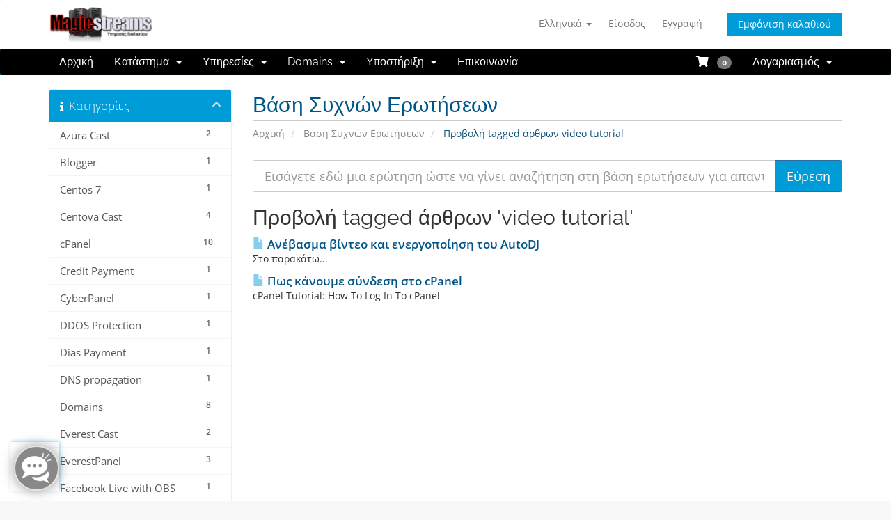

--- FILE ---
content_type: text/html; charset=utf-8
request_url: https://client.magicstreams.services/index.php?rp=/knowledgebase/tag/video-tutorial
body_size: 12916
content:
<!DOCTYPE html>
<html lang="en">
<head>
    <meta charset="utf-8" />
    <meta http-equiv="X-UA-Compatible" content="IE=edge">
    <meta name="viewport" content="width=device-width, initial-scale=1.0">
    		<title>Βάση Συχνών Ερωτήσεων - Magic Streams L.P</title>
	    <meta name="apple-mobile-web-app-capable" content="yes">
    <meta name="apple-mobile-web-app-status-bar-style" content="black">
    <meta name="theme-color" content="#4285f4">
	<link rel="manifest" href="/templates/magic/js/manifest.json">

    <!-- Styling -->
<link href="/assets/fonts/css/open-sans-family.css" rel="stylesheet" type="text/css" />
<link href="/assets/fonts/css/raleway-family.css" rel="stylesheet" type="text/css" />
<link href="/templates/magic/css/all.min.css?v=ca588c" rel="stylesheet">
<link href="/assets/css/fontawesome-all.min.css" rel="stylesheet">
<link href="/templates/magic/css/custom.css" rel="stylesheet">

<!-- HTML5 Shim and Respond.js IE8 support of HTML5 elements and media queries -->
<!-- WARNING: Respond.js doesn't work if you view the page via file:// -->
<!--[if lt IE 9]>
  <script src="https://oss.maxcdn.com/libs/html5shiv/3.7.0/html5shiv.js"></script>
  <script src="https://oss.maxcdn.com/libs/respond.js/1.4.2/respond.min.js"></script>
<![endif]-->

<script type="text/javascript">
    var csrfToken = 'ff0a5a95b7f299c1cda6a73414e8165b99752b26',
        markdownGuide = 'Markdown Guide',
        locale = 'en',
        saved = 'αποθηκεύτηκε',
        saving = 'αυτόματη αποθήκευση',
        whmcsBaseUrl = "";
    </script>
<script src="/templates/magic/js/scripts.min.js?v=ca588c"></script>


    <link rel="stylesheet" href="modules/addons/ClientNotifications/style/style.css" type="text/css"><style>#htb .info{color: #0e7fad !important;background-color: #c0e9fa !important;}#htb .success{color: #4f8746 !important;background-color: #d4ffcd !important;}#htb .error{color: #641f1a !important;background-color: #ffd2d4 !important;}#htb .warning{color: #9d9c49 !important;background-color: #fdfdcb !important;}#htb .tip{color: #c77d10 !important;background-color: #f9d69e !important;}#htb .secure{color: #9638f1 !important;background-color: #e5cefc !important;}#htb .message{color: #000000 !important;background-color: #efefef !important;}#htb .download{color: #04b5eb !important;background-color: #f7f7f7 !important;}#htb .purchase{color: #426164 !important;background-color: #c2e1e3 !important;}#htb .print{color: #3c4b5e !important;background-color: #c8d9e3 !important;}</style><style></style><style>#htb h4 {font-size: 16px;}#htb p {font-size: 12px;}#htb h4 {font-weight: bold;}#htb p {font-weight: bold;}</style>


</head>
<body data-phone-cc-input="1">


<section id="header">
    <div class="container">
        <ul class="top-nav">
                            <li>
                    <a href="#" class="choose-language" data-toggle="popover" id="languageChooser">
                        Ελληνικά
                        <b class="caret"></b>
                    </a>
                    <div id="languageChooserContent" class="hidden">
                        <ul>
                                                            <li>
                                    <a href="/index.php?rp=%2Fknowledgebase%2Ftag%2Fvideo-tutorial&language=english">English</a>
                                </li>
                                                            <li>
                                    <a href="/index.php?rp=%2Fknowledgebase%2Ftag%2Fvideo-tutorial&language=greek">Ελληνικά</a>
                                </li>
                                                    </ul>
                    </div>
                </li>
                                        <li>
                    <a href="/clientarea.php">Είσοδος</a>
                </li>
                                    <li>
                        <a href="/register.php">Εγγραφή</a>
                    </li>
                                <li class="primary-action">
                    <a href="/cart.php?a=view" class="btn">
                        Εμφάνιση καλαθιού
                    </a>
                </li>
                                </ul>

                    <a href="/index.php" class="logo"><img src="/assets/img/logo.png" alt="Magic Streams L.P"></a>
        
    </div>
</section>

<section id="main-menu">

    <nav id="nav" class="navbar navbar-default navbar-main" role="navigation">
        <div class="container">
            <!-- Brand and toggle get grouped for better mobile display -->
            <div class="navbar-header">
                <button type="button" class="navbar-toggle" data-toggle="collapse" data-target="#primary-nav">
                    <span class="sr-only">Toggle navigation</span>
                    <span class="icon-bar"></span>
                    <span class="icon-bar"></span>
                    <span class="icon-bar"></span>
                </button>
            </div>

            <!-- Collect the nav links, forms, and other content for toggling -->
            <div class="collapse navbar-collapse" id="primary-nav">

                <ul class="nav navbar-nav">

                        <li menuItemName="Home" class="" id="Primary_Navbar-Home">
        <a href="/index.php">
                        Αρχική
                                </a>
            </li>
    <li menuItemName="Store" class="dropdown" id="Primary_Navbar-Store">
        <a class="dropdown-toggle" data-toggle="dropdown" href="#">
                        Κατάστημα
                        &nbsp;<b class="caret"></b>        </a>
                    <ul class="dropdown-menu">
                            <li menuItemName="Browse Products Services" id="Primary_Navbar-Store-Browse_Products_Services">
                    <a href="/store">
                                                Εμφάνιση Όλων
                                            </a>
                </li>
                            <li menuItemName="Shop Divider 1" class="nav-divider" id="Primary_Navbar-Store-Shop_Divider_1">
                    <a href="">
                                                -----
                                            </a>
                </li>
                            <li menuItemName="Special Offers" id="Primary_Navbar-Store-Special_Offers">
                    <a href="/store/special-offers">
                                                Special Offers
                                            </a>
                </li>
                            <li menuItemName="WordPress Hosting" id="Primary_Navbar-Store-WordPress_Hosting">
                    <a href="/store/wordpress-hosting">
                                                WordPress Hosting
                                            </a>
                </li>
                            <li menuItemName="Plesk Linux Hosting" id="Primary_Navbar-Store-Plesk_Linux_Hosting">
                    <a href="/store/plesk-linux-hosting">
                                                Plesk Linux Hosting
                                            </a>
                </li>
                            <li menuItemName="cPanel Linux Hosting" id="Primary_Navbar-Store-cPanel_Linux_Hosting">
                    <a href="/store/cpanel-hosting">
                                                cPanel Linux Hosting
                                            </a>
                </li>
                            <li menuItemName="Webuzo Linux Hosting" id="Primary_Navbar-Store-Webuzo_Linux_Hosting">
                    <a href="/store/cloud-webuzo-hosting">
                                                Webuzo Linux Hosting
                                            </a>
                </li>
                            <li menuItemName="Email Hosting" id="Primary_Navbar-Store-Email_Hosting">
                    <a href="/store/email-hosting">
                                                Email Hosting
                                            </a>
                </li>
                            <li menuItemName="Semi Dedicated Hosting" id="Primary_Navbar-Store-Semi_Dedicated_Hosting">
                    <a href="/store/semi-dedicated-hosting">
                                                Semi Dedicated Hosting
                                            </a>
                </li>
                            <li menuItemName="Cody Chat Hosting" id="Primary_Navbar-Store-Cody_Chat_Hosting">
                    <a href="/store/cody-chat">
                                                Cody Chat Hosting
                                            </a>
                </li>
                            <li menuItemName="NextCloud Backup" id="Primary_Navbar-Store-NextCloud_Backup">
                    <a href="/store/next-cloud">
                                                NextCloud Backup
                                            </a>
                </li>
                            <li menuItemName="Sonic Panel Radio" id="Primary_Navbar-Store-Sonic_Panel_Radio">
                    <a href="/store/sonic-panel-radio">
                                                Sonic Panel Radio
                                            </a>
                </li>
                            <li menuItemName="Everest Cast Radio" id="Primary_Navbar-Store-Everest_Cast_Radio">
                    <a href="/store/everest-cast-radio">
                                                Everest Cast Radio
                                            </a>
                </li>
                            <li menuItemName="Centova Shoutcast Radio" id="Primary_Navbar-Store-Centova_Shoutcast_Radio">
                    <a href="/store/centova-shoutcast-radio">
                                                Centova Shoutcast Radio
                                            </a>
                </li>
                            <li menuItemName="Centova Icecast Radio" id="Primary_Navbar-Store-Centova_Icecast_Radio">
                    <a href="/store/centova-icecast-radio">
                                                Centova Icecast Radio
                                            </a>
                </li>
                            <li menuItemName="CastControl Shoutcast Radio" id="Primary_Navbar-Store-CastControl_Shoutcast_Radio">
                    <a href="/store/castcontrol-shoutcast-radio">
                                                CastControl Shoutcast Radio
                                            </a>
                </li>
                            <li menuItemName="CastControl Icecast Radio" id="Primary_Navbar-Store-CastControl_Icecast_Radio">
                    <a href="/store/castcontrol-icecast-radio">
                                                CastControl Icecast Radio
                                            </a>
                </li>
                            <li menuItemName="CastControl Icecast KH" id="Primary_Navbar-Store-CastControl_Icecast_KH">
                    <a href="/store/castcontrol-icecast-kh-radio">
                                                CastControl Icecast KH
                                            </a>
                </li>
                            <li menuItemName="AzuraCast Radio" id="Primary_Navbar-Store-AzuraCast_Radio">
                    <a href="/store/azuracast-radio">
                                                AzuraCast Radio
                                            </a>
                </li>
                            <li menuItemName="MediaCP Live & Video TV" id="Primary_Navbar-Store-MediaCP_Live_&_Video_TV">
                    <a href="/store/mediacp-live-and-video-tv">
                                                MediaCP Live & Video TV
                                            </a>
                </li>
                            <li menuItemName="MediaCP Live TV" id="Primary_Navbar-Store-MediaCP_Live_TV">
                    <a href="/store/mediacp-live-streaming-tv">
                                                MediaCP Live TV
                                            </a>
                </li>
                            <li menuItemName="MediaCP Ondemand TV" id="Primary_Navbar-Store-MediaCP_Ondemand_TV">
                    <a href="/store/mediacp-ondemand-tv">
                                                MediaCP Ondemand TV
                                            </a>
                </li>
                            <li menuItemName="MediaCP Restream" id="Primary_Navbar-Store-MediaCP_Restream">
                    <a href="/store/mediacp-restream">
                                                MediaCP Restream
                                            </a>
                </li>
                            <li menuItemName="VDO Panel TV Streaming" id="Primary_Navbar-Store-VDO_Panel_TV_Streaming">
                    <a href="/store/vdo-panel-tv-streaming">
                                                VDO Panel TV Streaming
                                            </a>
                </li>
                            <li menuItemName="Reseller cPanel" id="Primary_Navbar-Store-Reseller_cPanel">
                    <a href="/store/reseller-cpanel">
                                                Reseller cPanel
                                            </a>
                </li>
                            <li menuItemName="Reseller Plesk Panel" id="Primary_Navbar-Store-Reseller_Plesk_Panel">
                    <a href="/store/reseller-plesk-panel">
                                                Reseller Plesk Panel
                                            </a>
                </li>
                            <li menuItemName="Reseller WP Hosting" id="Primary_Navbar-Store-Reseller_WP_Hosting">
                    <a href="/store/reseller-wordpress-hosting">
                                                Reseller WP Hosting
                                            </a>
                </li>
                            <li menuItemName="Reseller Radio Sonic Panel" id="Primary_Navbar-Store-Reseller_Radio_Sonic_Panel">
                    <a href="/store/reseller-radio-sonic-panel">
                                                Reseller Radio Sonic Panel
                                            </a>
                </li>
                            <li menuItemName="Reseller Everest Panel" id="Primary_Navbar-Store-Reseller_Everest_Panel">
                    <a href="/store/reseller-everest-panel">
                                                Reseller Everest Panel
                                            </a>
                </li>
                            <li menuItemName="Reseller Everest Cast" id="Primary_Navbar-Store-Reseller_Everest_Cast">
                    <a href="/store/reseller-everest-cast">
                                                Reseller Everest Cast
                                            </a>
                </li>
                            <li menuItemName="Reseller Radio Centova" id="Primary_Navbar-Store-Reseller_Radio_Centova">
                    <a href="/store/reseller-radio-centova">
                                                Reseller Radio Centova
                                            </a>
                </li>
                            <li menuItemName="Reseller Cast Control Radio" id="Primary_Navbar-Store-Reseller_Cast_Control_Radio">
                    <a href="/store/reseller-cast-control">
                                                Reseller Cast Control Radio
                                            </a>
                </li>
                            <li menuItemName="Virtualizor VPS" id="Primary_Navbar-Store-Virtualizor_VPS">
                    <a href="/store/virtualizor-vps">
                                                Virtualizor VPS
                                            </a>
                </li>
                            <li menuItemName="SolusVM VPS" id="Primary_Navbar-Store-SolusVM_VPS">
                    <a href="/store/solusvm-vps">
                                                SolusVM VPS
                                            </a>
                </li>
                            <li menuItemName="VMware VPS" id="Primary_Navbar-Store-VMware_VPS">
                    <a href="/store/vmware-vps-professional">
                                                VMware VPS
                                            </a>
                </li>
                            <li menuItemName="Scalable Cloud VPS" id="Primary_Navbar-Store-Scalable_Cloud_VPS">
                    <a href="/store/scalable-cloud-vps">
                                                Scalable Cloud VPS
                                            </a>
                </li>
                            <li menuItemName="Network Cloud VPS" id="Primary_Navbar-Store-Network_Cloud_VPS">
                    <a href="/store/network-cloud-vps">
                                                Network Cloud VPS
                                            </a>
                </li>
                            <li menuItemName="Cloud Remote Desktop" id="Primary_Navbar-Store-Cloud_Remote_Desktop">
                    <a href="/store/cloud-remote-desktop">
                                                Cloud Remote Desktop
                                            </a>
                </li>
                            <li menuItemName="Balance VPS" id="Primary_Navbar-Store-Balance_VPS">
                    <a href="/store/balance-vps">
                                                Balance VPS
                                            </a>
                </li>
                            <li menuItemName="VDS Servers Cloud" id="Primary_Navbar-Store-VDS_Servers_Cloud">
                    <a href="/store/vds-servers">
                                                VDS Servers Cloud
                                            </a>
                </li>
                            <li menuItemName="White Label VPN" id="Primary_Navbar-Store-White_Label_VPN">
                    <a href="/store/white-label-vpn">
                                                White Label VPN
                                            </a>
                </li>
                            <li menuItemName="Dedicated Servers Germany" id="Primary_Navbar-Store-Dedicated_Servers_Germany">
                    <a href="/store/dedicated-servers-germany">
                                                Dedicated Servers Germany
                                            </a>
                </li>
                            <li menuItemName="Dedicated Servers Finland" id="Primary_Navbar-Store-Dedicated_Servers_Finland">
                    <a href="/store/dedicated-servers-finland">
                                                Dedicated Servers Finland
                                            </a>
                </li>
                            <li menuItemName="Dedicated Server France" id="Primary_Navbar-Store-Dedicated_Server_France">
                    <a href="/store/dedicated-server-france">
                                                Dedicated Server France
                                            </a>
                </li>
                            <li menuItemName="Dedicated Server Greece" id="Primary_Navbar-Store-Dedicated_Server_Greece">
                    <a href="/store/dedicated-server-greece">
                                                Dedicated Server Greece
                                            </a>
                </li>
                            <li menuItemName="Dedicated Servers Market" id="Primary_Navbar-Store-Dedicated_Servers_Market">
                    <a href="/store/dedicated-servers-market">
                                                Dedicated Servers Market
                                            </a>
                </li>
                            <li menuItemName="Radio Spot Proffesional" id="Primary_Navbar-Store-Radio_Spot_Proffesional">
                    <a href="/store/radio-spot">
                                                Radio Spot Proffesional
                                            </a>
                </li>
                            <li menuItemName="FTP Backup Servers" id="Primary_Navbar-Store-FTP_Backup_Servers">
                    <a href="/store/ftp-backup">
                                                FTP Backup Servers
                                            </a>
                </li>
                            <li menuItemName="Πιστοποιητικά SSL GeoTrust" id="Primary_Navbar-Store-Πιστοποιητικά_SSL_GeoTrust">
                    <a href="/store/ssl-certificate">
                                                Πιστοποιητικά SSL GeoTrust
                                            </a>
                </li>
                            <li menuItemName="Επαγγελματικό Email" id="Primary_Navbar-Store-Επαγγελματικό_Email">
                    <a href="/store/professional-email">
                                                Επαγγελματικό Email
                                            </a>
                </li>
                            <li menuItemName="Εργαλεία SEO" id="Primary_Navbar-Store-Εργαλεία_SEO">
                    <a href="/store/marketgoo">
                                                Εργαλεία SEO
                                            </a>
                </li>
                            <li menuItemName="Shop Divider 2" class="nav-divider" id="Primary_Navbar-Store-Shop_Divider_2">
                    <a href="">
                                                -----
                                            </a>
                </li>
                            <li menuItemName="Register a New Domain" id="Primary_Navbar-Store-Register_a_New_Domain">
                    <a href="/cart.php?a=add&domain=register">
                                                Καταχώρηση νέου domain
                                            </a>
                </li>
                            <li menuItemName="Transfer a Domain to Us" id="Primary_Navbar-Store-Transfer_a_Domain_to_Us">
                    <a href="/cart.php?a=add&domain=transfer">
                                                Μεταφορά domains σε εμάς
                                            </a>
                </li>
                        </ul>
            </li>
    <li menuItemName="Services" class="dropdown" id="Primary_Navbar-Services">
        <a class="dropdown-toggle" data-toggle="dropdown" href="#">
                        Υπηρεσίες
                        &nbsp;<b class="caret"></b>        </a>
                    <ul class="dropdown-menu">
                            <li menuItemName="WordPress Hosting" id="Primary_Navbar-Services-WordPress_Hosting">
                    <a href="https://www.magicstreams.services/wordpress-hosting.php">
                        <i class="fas fa-rss"></i>&nbsp;                        WordPress Hosting
                                            </a>
                </li>
                            <li menuItemName="Web Hosting Shared" id="Primary_Navbar-Services-Web_Hosting_Shared">
                    <a href="https://www.magicstreams.services/web-hosting.php">
                        <i class="fas fa-share-alt"></i>&nbsp;                        Web Hosting Shared
                                            </a>
                </li>
                            <li menuItemName="Semi Dedicated Hosting" id="Primary_Navbar-Services-Semi_Dedicated_Hosting">
                    <a href="https://www.magicstreams.services/semi-dedicated-hosting.php">
                        <i class="fas fa-server"></i>&nbsp;                        Semi Dedicated Hosting
                                            </a>
                </li>
                            <li menuItemName="Email Hosting" id="Primary_Navbar-Services-Email_Hosting">
                    <a href="https://www.magicstreams.services/email-hosting.php">
                        <i class="fas fa-at"></i>&nbsp;                        Email Hosting
                                            </a>
                </li>
                            <li menuItemName="Web Radio Streaming" id="Primary_Navbar-Services-Web_Radio_Streaming">
                    <a href="https://www.magicstreams.services/web-radio.php">
                        <i class="fas fa-music"></i>&nbsp;                        Web Radio Streaming
                                            </a>
                </li>
                            <li menuItemName="Web TV Streaming" id="Primary_Navbar-Services-Web_TV_Streaming">
                    <a href="https://www.magicstreams.services/web-tv.php">
                        <i class="fas fa-tv-retro"></i>&nbsp;                        Web TV Streaming
                                            </a>
                </li>
                            <li menuItemName="VPS Linux" id="Primary_Navbar-Services-VPS_Linux">
                    <a href="https://www.magicstreams.services/vps-servers.php">
                        <i class="fab fa-linux"></i>&nbsp;                        VPS Linux
                                            </a>
                </li>
                            <li menuItemName="VPS Windows" id="Primary_Navbar-Services-VPS_Windows">
                    <a href="https://www.magicstreams.services/windows-servers.php">
                        <i class="fab fa-windows"></i>&nbsp;                        VPS Windows
                                            </a>
                </li>
                            <li menuItemName="VDS Cloud" id="Primary_Navbar-Services-VDS_Cloud">
                    <a href="https://client.magicstreams.services/index.php?rp=/store/vds-servers">
                        <i class="fab fa-linux"></i>&nbsp;                        VDS Cloud
                                            </a>
                </li>
                            <li menuItemName="Virtual Cloud Desktop" id="Primary_Navbar-Services-Virtual_Cloud_Desktop">
                    <a href="https://www.magicstreams.services/remote-desktop.php">
                        <i class="fas fa-desktop"></i>&nbsp;                        Virtual Cloud Desktop
                                            </a>
                </li>
                            <li menuItemName="Minecraft Servers" id="Primary_Navbar-Services-Minecraft_Servers">
                    <a href="https://www.magicstreams.services/minecraft.php">
                        <i class="fas fa-gamepad"></i>&nbsp;                        Minecraft Servers
                                            </a>
                </li>
                            <li menuItemName="Reseller Packets" id="Primary_Navbar-Services-Reseller_Packets">
                    <a href="https://www.magicstreams.services/reseller-hosting.php">
                        <i class="fas fa-box-full"></i>&nbsp;                        Reseller Packets
                                            </a>
                </li>
                            <li menuItemName="Nextcloud Backup" id="Primary_Navbar-Services-Nextcloud_Backup">
                    <a href="https://www.magicstreams.services/nextcloud.php">
                        <i class="fas fa-cloud"></i>&nbsp;                        Nextcloud Backup
                                            </a>
                </li>
                            <li menuItemName="Dedicated Servers Root" id="Primary_Navbar-Services-Dedicated_Servers_Root">
                    <a href="https://www.magicstreams.services/dedicated-servers.php">
                        <i class="fas fa-server"></i>&nbsp;                        Dedicated Servers Root
                                            </a>
                </li>
                        </ul>
            </li>
    <li menuItemName="Domains" class="dropdown" id="Primary_Navbar-Domains">
        <a class="dropdown-toggle" data-toggle="dropdown" href="#">
                        Domains
                        &nbsp;<b class="caret"></b>        </a>
                    <ul class="dropdown-menu">
                            <li menuItemName="Search Domains" id="Primary_Navbar-Domains-Search_Domains">
                    <a href="/cart.php?a=add&domain=register">
                                                Αναζήτηση Domain
                                            </a>
                </li>
                            <li menuItemName="Register Domains" id="Primary_Navbar-Domains-Register_Domains">
                    <a href="/cart.php?a=add&domain=register">
                                                Καταχώρηση νέου domain
                                            </a>
                </li>
                            <li menuItemName="Transfer Domains" id="Primary_Navbar-Domains-Transfer_Domains">
                    <a href="/cart.php?a=add&domain=transfer">
                                                Μεταφορά domains σε εμάς
                                            </a>
                </li>
                            <li menuItemName="Whois Domains" id="Primary_Navbar-Domains-Whois_Domains">
                    <a href="/index.php?m=whois">
                                                Αναζήτηση Whois Domain
                                            </a>
                </li>
                            <li menuItemName="Price Domains" id="Primary_Navbar-Domains-Price_Domains">
                    <a href="/index.php?rp=/domain/pricing">
                                                Τιμοκατάλογος Domain
                                            </a>
                </li>
                        </ul>
            </li>
    <li menuItemName="Support" class="dropdown" id="Primary_Navbar-Support">
        <a class="dropdown-toggle" data-toggle="dropdown" href="#">
                        Υποστήριξη
                        &nbsp;<b class="caret"></b>        </a>
                    <ul class="dropdown-menu">
                            <li menuItemName="Open Ticket" id="Primary_Navbar-Support-Open_Ticket">
                    <a href="/submitticket.php">
                                                Νέο αίτημα
                                            </a>
                </li>
                            <li menuItemName="Tickets" id="Primary_Navbar-Support-Tickets">
                    <a href="/supporttickets.php">
                                                Αιτήματα
                                            </a>
                </li>
                            <li menuItemName="Knowledgebase" id="Primary_Navbar-Support-Knowledgebase">
                    <a href="/knowledgebase.php">
                                                Βάση Συχνών Ερωτήσεων
                                            </a>
                </li>
                            <li menuItemName="Announcements" id="Primary_Navbar-Support-Announcements">
                    <a href="/announcements.php">
                                                Ανακοινώσεις
                                            </a>
                </li>
                            <li menuItemName="Network Status" id="Primary_Navbar-Support-Network_Status">
                    <a href="/serverstatus.php">
                                                Κατάσταση δικτύου
                                            </a>
                </li>
                        </ul>
            </li>
    <li menuItemName="Contact Us" class="" id="Primary_Navbar-Contact_Us">
        <a href="/contact.php">
                        Επικοινωνία
                                </a>
            </li>

                </ul>

                <ul class="nav navbar-nav navbar-right">

                        <li menuItemName="View Cart" class="" id="Secondary_Navbar-View_Cart">
        <a href="/cart.php?a=view">
            <i class="fas fa-shopping-cart"></i>&nbsp;            
            &nbsp;<span class="badge">0</span>                    </a>
            </li>
    <li menuItemName="Account" class="dropdown" id="Secondary_Navbar-Account">
        <a class="dropdown-toggle" data-toggle="dropdown" href="#">
                        Λογαριασμός
                        &nbsp;<b class="caret"></b>        </a>
                    <ul class="dropdown-menu">
                            <li menuItemName="Login" id="Secondary_Navbar-Account-Login">
                    <a href="/clientarea.php">
                                                Είσοδος
                                            </a>
                </li>
                            <li menuItemName="Register" id="Secondary_Navbar-Account-Register">
                    <a href="/register.php">
                                                Εγγραφή
                                            </a>
                </li>
                            <li menuItemName="Divider" class="nav-divider" id="Secondary_Navbar-Account-Divider">
                    <a href="">
                                                -----
                                            </a>
                </li>
                            <li menuItemName="Forgot Password?" id="Secondary_Navbar-Account-Forgot_Password?">
                    <a href="/password/reset">
                                                Ξεχάσατε το password;
                                            </a>
                </li>
                        </ul>
            </li>

                </ul>

            </div><!-- /.navbar-collapse -->
        </div>
    </nav>

</section>



<section id="main-body">
    <div class="container">
        <div class="row">

                                    <div class="col-md-9 pull-md-right">
                    <div class="header-lined">
    <h1>Βάση Συχνών Ερωτήσεων</h1>
    <ol class="breadcrumb">
            <li>
            <a href="https://client.magicstreams.services">            Αρχική
            </a>        </li>
            <li>
            <a href="/knowledgebase">            Βάση Συχνών Ερωτήσεων
            </a>        </li>
            <li class="active">
                        Προβολή tagged άρθρων  video tutorial
                    </li>
    </ol>
</div>
                </div>
                        <div class="col-md-3 pull-md-left sidebar">
                    <div menuItemName="Support Knowledgebase Categories" class="panel panel-sidebar panel-sidebar hidden-sm hidden-xs">
        <div class="panel-heading">
            <h3 class="panel-title">
                <i class="fas fa-info"></i>&nbsp;                Κατηγορίες
                                <i class="fas fa-chevron-up panel-minimise pull-right"></i>
            </h3>
        </div>
                            <div class="list-group">
                                                            <a menuItemName="Support Knowledgebase Category 12"
                           href="/knowledgebase/12/Azura-Cast"
                           class="list-group-item"
                                                                                                                                       id="Primary_Sidebar-Support_Knowledgebase_Categories-Support_Knowledgebase_Category_12"
                        >
                            <span class="badge">2</span>                                                                                    <div class="truncate">Azura Cast</div>
                        </a>
                                                                                <a menuItemName="Support Knowledgebase Category 41"
                           href="/knowledgebase/41/Blogger"
                           class="list-group-item"
                                                                                                                                       id="Primary_Sidebar-Support_Knowledgebase_Categories-Support_Knowledgebase_Category_41"
                        >
                            <span class="badge">1</span>                                                                                    <div class="truncate">Blogger</div>
                        </a>
                                                                                <a menuItemName="Support Knowledgebase Category 33"
                           href="/knowledgebase/33/Centos-7"
                           class="list-group-item"
                                                                                                                                       id="Primary_Sidebar-Support_Knowledgebase_Categories-Support_Knowledgebase_Category_33"
                        >
                            <span class="badge">1</span>                                                                                    <div class="truncate">Centos 7</div>
                        </a>
                                                                                <a menuItemName="Support Knowledgebase Category 3"
                           href="/knowledgebase/3/Centova-Cast"
                           class="list-group-item"
                                                                                                                                       id="Primary_Sidebar-Support_Knowledgebase_Categories-Support_Knowledgebase_Category_3"
                        >
                            <span class="badge">4</span>                                                                                    <div class="truncate">Centova Cast</div>
                        </a>
                                                                                <a menuItemName="Support Knowledgebase Category 17"
                           href="/knowledgebase/17/cPanel"
                           class="list-group-item"
                                                                                                                                       id="Primary_Sidebar-Support_Knowledgebase_Categories-Support_Knowledgebase_Category_17"
                        >
                            <span class="badge">10</span>                                                                                    <div class="truncate">cPanel</div>
                        </a>
                                                                                <a menuItemName="Support Knowledgebase Category 47"
                           href="/knowledgebase/47/Credit-Payment"
                           class="list-group-item"
                                                                                                                                       id="Primary_Sidebar-Support_Knowledgebase_Categories-Support_Knowledgebase_Category_47"
                        >
                            <span class="badge">1</span>                                                                                    <div class="truncate">Credit Payment</div>
                        </a>
                                                                                <a menuItemName="Support Knowledgebase Category 38"
                           href="/knowledgebase/38/CyberPanel"
                           class="list-group-item"
                                                                                                                                       id="Primary_Sidebar-Support_Knowledgebase_Categories-Support_Knowledgebase_Category_38"
                        >
                            <span class="badge">1</span>                                                                                    <div class="truncate">CyberPanel</div>
                        </a>
                                                                                <a menuItemName="Support Knowledgebase Category 42"
                           href="/knowledgebase/42/DDOS-Protection"
                           class="list-group-item"
                                                                                                                                       id="Primary_Sidebar-Support_Knowledgebase_Categories-Support_Knowledgebase_Category_42"
                        >
                            <span class="badge">1</span>                                                                                    <div class="truncate">DDOS Protection</div>
                        </a>
                                                                                <a menuItemName="Support Knowledgebase Category 45"
                           href="/knowledgebase/45/Dias-Payment"
                           class="list-group-item"
                                                                                                                                       id="Primary_Sidebar-Support_Knowledgebase_Categories-Support_Knowledgebase_Category_45"
                        >
                            <span class="badge">1</span>                                                                                    <div class="truncate">Dias Payment</div>
                        </a>
                                                                                <a menuItemName="Support Knowledgebase Category 49"
                           href="/knowledgebase/49/DNS-propagation"
                           class="list-group-item"
                                                                                                                                       id="Primary_Sidebar-Support_Knowledgebase_Categories-Support_Knowledgebase_Category_49"
                        >
                            <span class="badge">1</span>                                                                                    <div class="truncate">DNS propagation</div>
                        </a>
                                                                                <a menuItemName="Support Knowledgebase Category 50"
                           href="/knowledgebase/50/Domains"
                           class="list-group-item"
                                                                                                                                       id="Primary_Sidebar-Support_Knowledgebase_Categories-Support_Knowledgebase_Category_50"
                        >
                            <span class="badge">8</span>                                                                                    <div class="truncate">Domains</div>
                        </a>
                                                                                <a menuItemName="Support Knowledgebase Category 13"
                           href="/knowledgebase/13/Everest-Cast"
                           class="list-group-item"
                                                                                                                                       id="Primary_Sidebar-Support_Knowledgebase_Categories-Support_Knowledgebase_Category_13"
                        >
                            <span class="badge">2</span>                                                                                    <div class="truncate">Everest Cast</div>
                        </a>
                                                                                <a menuItemName="Support Knowledgebase Category 44"
                           href="/knowledgebase/44/EverestPanel"
                           class="list-group-item"
                                                                                                                                       id="Primary_Sidebar-Support_Knowledgebase_Categories-Support_Knowledgebase_Category_44"
                        >
                            <span class="badge">3</span>                                                                                    <div class="truncate">EverestPanel</div>
                        </a>
                                                                                <a menuItemName="Support Knowledgebase Category 20"
                           href="/knowledgebase/20/Facebook-Live-with-OBS"
                           class="list-group-item"
                                                                                                                                       id="Primary_Sidebar-Support_Knowledgebase_Categories-Support_Knowledgebase_Category_20"
                        >
                            <span class="badge">1</span>                                                                                    <div class="truncate">Facebook Live with OBS</div>
                        </a>
                                                                                <a menuItemName="Support Knowledgebase Category 36"
                           href="/knowledgebase/36/FFmpeg"
                           class="list-group-item"
                                                                                                                                       id="Primary_Sidebar-Support_Knowledgebase_Categories-Support_Knowledgebase_Category_36"
                        >
                            <span class="badge">1</span>                                                                                    <div class="truncate">FFmpeg</div>
                        </a>
                                                                                <a menuItemName="Support Knowledgebase Category 31"
                           href="/knowledgebase/31/FTP"
                           class="list-group-item"
                                                                                                                                       id="Primary_Sidebar-Support_Knowledgebase_Categories-Support_Knowledgebase_Category_31"
                        >
                            <span class="badge">1</span>                                                                                    <div class="truncate">FTP</div>
                        </a>
                                                                                <a menuItemName="Support Knowledgebase Category 16"
                           href="/knowledgebase/16/Internet-Radio"
                           class="list-group-item"
                                                                                                                                       id="Primary_Sidebar-Support_Knowledgebase_Categories-Support_Knowledgebase_Category_16"
                        >
                            <span class="badge">2</span>                                                                                    <div class="truncate">Internet Radio</div>
                        </a>
                                                                                <a menuItemName="Support Knowledgebase Category 35"
                           href="/knowledgebase/35/KVM-VPS"
                           class="list-group-item"
                                                                                                                                       id="Primary_Sidebar-Support_Knowledgebase_Categories-Support_Knowledgebase_Category_35"
                        >
                            <span class="badge">2</span>                                                                                    <div class="truncate">KVM VPS</div>
                        </a>
                                                                                <a menuItemName="Support Knowledgebase Category 34"
                           href="/knowledgebase/34/Linux"
                           class="list-group-item"
                                                                                                                                       id="Primary_Sidebar-Support_Knowledgebase_Categories-Support_Knowledgebase_Category_34"
                        >
                            <span class="badge">3</span>                                                                                    <div class="truncate">Linux</div>
                        </a>
                                                                                <a menuItemName="Support Knowledgebase Category 5"
                           href="/knowledgebase/5/MediaCP-Panel"
                           class="list-group-item"
                                                                                                                                       id="Primary_Sidebar-Support_Knowledgebase_Categories-Support_Knowledgebase_Category_5"
                        >
                            <span class="badge">3</span>                                                                                    <div class="truncate">MediaCP Panel</div>
                        </a>
                                                                                <a menuItemName="Support Knowledgebase Category 6"
                           href="/knowledgebase/6/Minecraft-Server"
                           class="list-group-item"
                                                                                                                                       id="Primary_Sidebar-Support_Knowledgebase_Categories-Support_Knowledgebase_Category_6"
                        >
                            <span class="badge">3</span>                                                                                    <div class="truncate">Minecraft Server</div>
                        </a>
                                                                                <a menuItemName="Support Knowledgebase Category 32"
                           href="/knowledgebase/32/Mobile-Streaming"
                           class="list-group-item"
                                                                                                                                       id="Primary_Sidebar-Support_Knowledgebase_Categories-Support_Knowledgebase_Category_32"
                        >
                            <span class="badge">1</span>                                                                                    <div class="truncate">Mobile Streaming</div>
                        </a>
                                                                                <a menuItemName="Support Knowledgebase Category 52"
                           href="/knowledgebase/52/Nextcloud"
                           class="list-group-item"
                                                                                                                                       id="Primary_Sidebar-Support_Knowledgebase_Categories-Support_Knowledgebase_Category_52"
                        >
                            <span class="badge">1</span>                                                                                    <div class="truncate">Nextcloud</div>
                        </a>
                                                                                <a menuItemName="Support Knowledgebase Category 30"
                           href="/knowledgebase/30/Plesk"
                           class="list-group-item"
                                                                                                                                       id="Primary_Sidebar-Support_Knowledgebase_Categories-Support_Knowledgebase_Category_30"
                        >
                            <span class="badge">2</span>                                                                                    <div class="truncate">Plesk</div>
                        </a>
                                                                                <a menuItemName="Support Knowledgebase Category 24"
                           href="/knowledgebase/24/Radio-Boss"
                           class="list-group-item"
                                                                                                                                       id="Primary_Sidebar-Support_Knowledgebase_Categories-Support_Knowledgebase_Category_24"
                        >
                            <span class="badge">1</span>                                                                                    <div class="truncate">Radio Boss</div>
                        </a>
                                                                                <a menuItemName="Support Knowledgebase Category 51"
                           href="/knowledgebase/51/Semi-Dedicated-Hosting"
                           class="list-group-item"
                                                                                                                                       id="Primary_Sidebar-Support_Knowledgebase_Categories-Support_Knowledgebase_Category_51"
                        >
                            <span class="badge">2</span>                                                                                    <div class="truncate">Semi Dedicated Hosting</div>
                        </a>
                                                                                <a menuItemName="Support Knowledgebase Category 2"
                           href="/knowledgebase/2/Shoutcast"
                           class="list-group-item"
                                                                                                                                       id="Primary_Sidebar-Support_Knowledgebase_Categories-Support_Knowledgebase_Category_2"
                        >
                            <span class="badge">2</span>                                                                                    <div class="truncate">Shoutcast</div>
                        </a>
                                                                                <a menuItemName="Support Knowledgebase Category 14"
                           href="/knowledgebase/14/SitePad-Website-Builder"
                           class="list-group-item"
                                                                                                                                       id="Primary_Sidebar-Support_Knowledgebase_Categories-Support_Knowledgebase_Category_14"
                        >
                            <span class="badge">1</span>                                                                                    <div class="truncate">SitePad Website Builder</div>
                        </a>
                                                                                <a menuItemName="Support Knowledgebase Category 37"
                           href="/knowledgebase/37/Sonic-Panel"
                           class="list-group-item"
                                                                                                                                       id="Primary_Sidebar-Support_Knowledgebase_Categories-Support_Knowledgebase_Category_37"
                        >
                            <span class="badge">8</span>                                                                                    <div class="truncate">Sonic Panel</div>
                        </a>
                                                                                <a menuItemName="Support Knowledgebase Category 15"
                           href="/knowledgebase/15/Video-Tutorial"
                           class="list-group-item"
                                                                                                                                       id="Primary_Sidebar-Support_Knowledgebase_Categories-Support_Knowledgebase_Category_15"
                        >
                            <span class="badge">1</span>                                                                                    <div class="truncate">Video Tutorial</div>
                        </a>
                                                                                <a menuItemName="Support Knowledgebase Category 27"
                           href="/knowledgebase/27/VPN-vs-Proxy"
                           class="list-group-item"
                                                                                                                                       id="Primary_Sidebar-Support_Knowledgebase_Categories-Support_Knowledgebase_Category_27"
                        >
                            <span class="badge">1</span>                                                                                    <div class="truncate">VPN vs Proxy</div>
                        </a>
                                                                                <a menuItemName="Support Knowledgebase Category 53"
                           href="/knowledgebase/53/Web-Hosting"
                           class="list-group-item"
                                                                                                                                       id="Primary_Sidebar-Support_Knowledgebase_Categories-Support_Knowledgebase_Category_53"
                        >
                            <span class="badge">3</span>                                                                                    <div class="truncate">Web Hosting</div>
                        </a>
                                                                                <a menuItemName="Support Knowledgebase Category 54"
                           href="/knowledgebase/54/Webmin"
                           class="list-group-item"
                                                                                                                                       id="Primary_Sidebar-Support_Knowledgebase_Categories-Support_Knowledgebase_Category_54"
                        >
                            <span class="badge">1</span>                                                                                    <div class="truncate">Webmin</div>
                        </a>
                                                                                <a menuItemName="Support Knowledgebase Category 1"
                           href="/knowledgebase/1/WHMSonic"
                           class="list-group-item"
                                                                                                                                       id="Primary_Sidebar-Support_Knowledgebase_Categories-Support_Knowledgebase_Category_1"
                        >
                            <span class="badge">3</span>                                                                                    <div class="truncate">WHMSonic</div>
                        </a>
                                                                                <a menuItemName="Support Knowledgebase Category 43"
                           href="/knowledgebase/43/Windows-Server"
                           class="list-group-item"
                                                                                                                                       id="Primary_Sidebar-Support_Knowledgebase_Categories-Support_Knowledgebase_Category_43"
                        >
                            <span class="badge">6</span>                                                                                    <div class="truncate">Windows Server</div>
                        </a>
                                                                                <a menuItemName="Support Knowledgebase Category 48"
                           href="/knowledgebase/48/WordPress"
                           class="list-group-item"
                                                                                                                                       id="Primary_Sidebar-Support_Knowledgebase_Categories-Support_Knowledgebase_Category_48"
                        >
                            <span class="badge">2</span>                                                                                    <div class="truncate">WordPress</div>
                        </a>
                                                </div>
                    </div>
                    <div class="panel hidden-lg hidden-md panel-default">
            <div class="panel-heading">
                <h3 class="panel-title">
                    <i class="fas fa-info"></i>&nbsp;                    Κατηγορίες
                                    </h3>
            </div>
            <div class="panel-body">
                <form role="form">
                    <select class="form-control" onchange="selectChangeNavigate(this)">
                                                    <option menuItemName="Support Knowledgebase Category 12" value="/knowledgebase/12/Azura-Cast" class="list-group-item" >
                                <div class="truncate">Azura Cast</div>
                                (2)                            </option>
                                                    <option menuItemName="Support Knowledgebase Category 41" value="/knowledgebase/41/Blogger" class="list-group-item" >
                                <div class="truncate">Blogger</div>
                                (1)                            </option>
                                                    <option menuItemName="Support Knowledgebase Category 33" value="/knowledgebase/33/Centos-7" class="list-group-item" >
                                <div class="truncate">Centos 7</div>
                                (1)                            </option>
                                                    <option menuItemName="Support Knowledgebase Category 3" value="/knowledgebase/3/Centova-Cast" class="list-group-item" >
                                <div class="truncate">Centova Cast</div>
                                (4)                            </option>
                                                    <option menuItemName="Support Knowledgebase Category 17" value="/knowledgebase/17/cPanel" class="list-group-item" >
                                <div class="truncate">cPanel</div>
                                (10)                            </option>
                                                    <option menuItemName="Support Knowledgebase Category 47" value="/knowledgebase/47/Credit-Payment" class="list-group-item" >
                                <div class="truncate">Credit Payment</div>
                                (1)                            </option>
                                                    <option menuItemName="Support Knowledgebase Category 38" value="/knowledgebase/38/CyberPanel" class="list-group-item" >
                                <div class="truncate">CyberPanel</div>
                                (1)                            </option>
                                                    <option menuItemName="Support Knowledgebase Category 42" value="/knowledgebase/42/DDOS-Protection" class="list-group-item" >
                                <div class="truncate">DDOS Protection</div>
                                (1)                            </option>
                                                    <option menuItemName="Support Knowledgebase Category 45" value="/knowledgebase/45/Dias-Payment" class="list-group-item" >
                                <div class="truncate">Dias Payment</div>
                                (1)                            </option>
                                                    <option menuItemName="Support Knowledgebase Category 49" value="/knowledgebase/49/DNS-propagation" class="list-group-item" >
                                <div class="truncate">DNS propagation</div>
                                (1)                            </option>
                                                    <option menuItemName="Support Knowledgebase Category 50" value="/knowledgebase/50/Domains" class="list-group-item" >
                                <div class="truncate">Domains</div>
                                (8)                            </option>
                                                    <option menuItemName="Support Knowledgebase Category 13" value="/knowledgebase/13/Everest-Cast" class="list-group-item" >
                                <div class="truncate">Everest Cast</div>
                                (2)                            </option>
                                                    <option menuItemName="Support Knowledgebase Category 44" value="/knowledgebase/44/EverestPanel" class="list-group-item" >
                                <div class="truncate">EverestPanel</div>
                                (3)                            </option>
                                                    <option menuItemName="Support Knowledgebase Category 20" value="/knowledgebase/20/Facebook-Live-with-OBS" class="list-group-item" >
                                <div class="truncate">Facebook Live with OBS</div>
                                (1)                            </option>
                                                    <option menuItemName="Support Knowledgebase Category 36" value="/knowledgebase/36/FFmpeg" class="list-group-item" >
                                <div class="truncate">FFmpeg</div>
                                (1)                            </option>
                                                    <option menuItemName="Support Knowledgebase Category 31" value="/knowledgebase/31/FTP" class="list-group-item" >
                                <div class="truncate">FTP</div>
                                (1)                            </option>
                                                    <option menuItemName="Support Knowledgebase Category 16" value="/knowledgebase/16/Internet-Radio" class="list-group-item" >
                                <div class="truncate">Internet Radio</div>
                                (2)                            </option>
                                                    <option menuItemName="Support Knowledgebase Category 35" value="/knowledgebase/35/KVM-VPS" class="list-group-item" >
                                <div class="truncate">KVM VPS</div>
                                (2)                            </option>
                                                    <option menuItemName="Support Knowledgebase Category 34" value="/knowledgebase/34/Linux" class="list-group-item" >
                                <div class="truncate">Linux</div>
                                (3)                            </option>
                                                    <option menuItemName="Support Knowledgebase Category 5" value="/knowledgebase/5/MediaCP-Panel" class="list-group-item" >
                                <div class="truncate">MediaCP Panel</div>
                                (3)                            </option>
                                                    <option menuItemName="Support Knowledgebase Category 6" value="/knowledgebase/6/Minecraft-Server" class="list-group-item" >
                                <div class="truncate">Minecraft Server</div>
                                (3)                            </option>
                                                    <option menuItemName="Support Knowledgebase Category 32" value="/knowledgebase/32/Mobile-Streaming" class="list-group-item" >
                                <div class="truncate">Mobile Streaming</div>
                                (1)                            </option>
                                                    <option menuItemName="Support Knowledgebase Category 52" value="/knowledgebase/52/Nextcloud" class="list-group-item" >
                                <div class="truncate">Nextcloud</div>
                                (1)                            </option>
                                                    <option menuItemName="Support Knowledgebase Category 30" value="/knowledgebase/30/Plesk" class="list-group-item" >
                                <div class="truncate">Plesk</div>
                                (2)                            </option>
                                                    <option menuItemName="Support Knowledgebase Category 24" value="/knowledgebase/24/Radio-Boss" class="list-group-item" >
                                <div class="truncate">Radio Boss</div>
                                (1)                            </option>
                                                    <option menuItemName="Support Knowledgebase Category 51" value="/knowledgebase/51/Semi-Dedicated-Hosting" class="list-group-item" >
                                <div class="truncate">Semi Dedicated Hosting</div>
                                (2)                            </option>
                                                    <option menuItemName="Support Knowledgebase Category 2" value="/knowledgebase/2/Shoutcast" class="list-group-item" >
                                <div class="truncate">Shoutcast</div>
                                (2)                            </option>
                                                    <option menuItemName="Support Knowledgebase Category 14" value="/knowledgebase/14/SitePad-Website-Builder" class="list-group-item" >
                                <div class="truncate">SitePad Website Builder</div>
                                (1)                            </option>
                                                    <option menuItemName="Support Knowledgebase Category 37" value="/knowledgebase/37/Sonic-Panel" class="list-group-item" >
                                <div class="truncate">Sonic Panel</div>
                                (8)                            </option>
                                                    <option menuItemName="Support Knowledgebase Category 15" value="/knowledgebase/15/Video-Tutorial" class="list-group-item" >
                                <div class="truncate">Video Tutorial</div>
                                (1)                            </option>
                                                    <option menuItemName="Support Knowledgebase Category 27" value="/knowledgebase/27/VPN-vs-Proxy" class="list-group-item" >
                                <div class="truncate">VPN vs Proxy</div>
                                (1)                            </option>
                                                    <option menuItemName="Support Knowledgebase Category 53" value="/knowledgebase/53/Web-Hosting" class="list-group-item" >
                                <div class="truncate">Web Hosting</div>
                                (3)                            </option>
                                                    <option menuItemName="Support Knowledgebase Category 54" value="/knowledgebase/54/Webmin" class="list-group-item" >
                                <div class="truncate">Webmin</div>
                                (1)                            </option>
                                                    <option menuItemName="Support Knowledgebase Category 1" value="/knowledgebase/1/WHMSonic" class="list-group-item" >
                                <div class="truncate">WHMSonic</div>
                                (3)                            </option>
                                                    <option menuItemName="Support Knowledgebase Category 43" value="/knowledgebase/43/Windows-Server" class="list-group-item" >
                                <div class="truncate">Windows Server</div>
                                (6)                            </option>
                                                    <option menuItemName="Support Knowledgebase Category 48" value="/knowledgebase/48/WordPress" class="list-group-item" >
                                <div class="truncate">WordPress</div>
                                (2)                            </option>
                                            </select>
                </form>
            </div>
                    </div>
                </div>
                <!-- Container for main page display content -->
        <div class="col-md-9 pull-md-right main-content">
            

<form role="form" method="post" action="/knowledgebase/search">
<input type="hidden" name="token" value="ff0a5a95b7f299c1cda6a73414e8165b99752b26" />
    <div class="input-group input-group-lg kb-search">
        <input type="text"  id="inputKnowledgebaseSearch" name="search" class="form-control" placeholder="Εισάγετε εδώ μια ερώτηση ώστε να γίνει αναζήτηση στη βάση ερωτήσεων για απαντήσεις..." value="" />
        <span class="input-group-btn">
            <input type="submit" id="btnKnowledgebaseSearch" class="btn btn-primary btn-input-padded-responsive" value="Εύρεση" />
        </span>
    </div>
</form>


            <h2>Προβολή tagged άρθρων  'video tutorial'</h2>
    
    <div class="kbarticles">
                    <a href="/knowledgebase/224/Ανέβασμα-βίντεο-και-ενεργοποίηση-του-AutoDJ.html">
                <span class="glyphicon glyphicon-file"></span>&nbsp;Ανέβασμα βίντεο και ενεργοποίηση του AutoDJ
            </a>
                        <p>&Sigma;&tau;&omicron; &pi;&alpha;&rho;&alpha;&kappa;ά&tau;&omega;...</p>
                    <a href="/knowledgebase/60/Πως-κάνουμε-σύνδεση-στο-cPanel.html">
                <span class="glyphicon glyphicon-file"></span>&nbsp;Πως κάνουμε σύνδεση στο cPanel
            </a>
                        <p> cPanel Tutorial: How To Log In To cPanel

</p>
            </div>


                </div><!-- /.main-content -->
                                    <div class="col-md-3 pull-md-left sidebar sidebar-secondary">
                            <div menuItemName="Support Knowledgebase Tag Cloud" class="panel panel-sidebar panel-sidebar">
        <div class="panel-heading">
            <h3 class="panel-title">
                <i class="fas fa-cloud"></i>&nbsp;                Tag Cloud
                                <i class="fas fa-chevron-up panel-minimise pull-right"></i>
            </h3>
        </div>
                    <div class="panel-body">
                <a href="/knowledgebase/tag/almalinux" style="font-size:12px;">almalinux</a>
<a href="/knowledgebase/tag/android" style="font-size:12px;">android</a>
<a href="/knowledgebase/tag/Aplha-Bank" style="font-size:12px;">Aplha Bank</a>
<a href="/knowledgebase/tag/Attika-Bank" style="font-size:12px;">Attika Bank</a>
<a href="/knowledgebase/tag/autodj" style="font-size:20px;">autodj</a>
<a href="/knowledgebase/tag/azuracast" style="font-size:20px;">azuracast</a>
<a href="/knowledgebase/tag/backup" style="font-size:12px;">backup</a>
<a href="/knowledgebase/tag/blog" style="font-size:12px;">blog</a>
<a href="/knowledgebase/tag/bloggers" style="font-size:12px;">bloggers</a>
<a href="/knowledgebase/tag/broadcast" style="font-size:20px;">broadcast</a>
<a href="/knowledgebase/tag/buffer" style="font-size:12px;">buffer</a>
<a href="/knowledgebase/tag/builder" style="font-size:12px;">builder</a>
<a href="/knowledgebase/tag/centos" style="font-size:20px;">centos</a>
<a href="/knowledgebase/tag/centos6" style="font-size:12px;">centos6</a>
<a href="/knowledgebase/tag/centos7" style="font-size:20px;">centos7</a>
<a href="/knowledgebase/tag/centova" style="font-size:12px;">centova</a>
<a href="/knowledgebase/tag/centovacast" style="font-size:20px;">centovacast</a>
<a href="/knowledgebase/tag/cpanel" style="font-size:20px;">cpanel</a>
<a href="/knowledgebase/tag/cpu" style="font-size:12px;">cpu</a>
<a href="/knowledgebase/tag/credit" style="font-size:20px;">credit</a>
<a href="/knowledgebase/tag/cyberpanel" style="font-size:12px;">cyberpanel</a>
<a href="/knowledgebase/tag/DDOS" style="font-size:12px;">DDOS</a>
<a href="/knowledgebase/tag/dedicated" style="font-size:20px;">dedicated</a>
<a href="/knowledgebase/tag/Dias" style="font-size:12px;">Dias</a>
<a href="/knowledgebase/tag/disk-size" style="font-size:12px;">disk size</a>
<a href="/knowledgebase/tag/djs" style="font-size:20px;">djs</a>
<a href="/knowledgebase/tag/DNS" style="font-size:20px;">DNS</a>
<a href="/knowledgebase/tag/domain" style="font-size:20px;">domain</a>
<a href="/knowledgebase/tag/Eurobank" style="font-size:12px;">Eurobank</a>
<a href="/knowledgebase/tag/everestcast" style="font-size:20px;">everestcast</a>
<a href="/knowledgebase/tag/everestpanel" style="font-size:16px;">everestpanel</a>
<a href="/knowledgebase/tag/facebook" style="font-size:12px;">facebook</a>
<a href="/knowledgebase/tag/filezilla" style="font-size:20px;">filezilla</a>
<a href="/knowledgebase/tag/firewall" style="font-size:12px;">firewall</a>
<a href="/knowledgebase/tag/fleetssl" style="font-size:12px;">fleetssl</a>
<a href="/knowledgebase/tag/ftp" style="font-size:20px;">ftp</a>
<a href="/knowledgebase/tag/ftpserver" style="font-size:12px;">ftpserver</a>
<a href="/knowledgebase/tag/funds" style="font-size:20px;">funds</a>
<a href="/knowledgebase/tag/game" style="font-size:12px;">game</a>
<a href="/knowledgebase/tag/hosting" style="font-size:16px;">hosting</a>
<a href="/knowledgebase/tag/htaccess" style="font-size:20px;">htaccess</a>
<a href="/knowledgebase/tag/icecast" style="font-size:16px;">icecast</a>
<a href="/knowledgebase/tag/internet-radio" style="font-size:20px;">internet radio</a>
<a href="/knowledgebase/tag/Iris" style="font-size:12px;">Iris</a>
<a href="/knowledgebase/tag/ISP" style="font-size:12px;">ISP</a>
<a href="/knowledgebase/tag/kvm" style="font-size:20px;">kvm</a>
<a href="/knowledgebase/tag/license" style="font-size:12px;">license</a>
<a href="/knowledgebase/tag/linux" style="font-size:20px;">linux</a>
<a href="/knowledgebase/tag/list" style="font-size:12px;">list</a>
<a href="/knowledgebase/tag/live" style="font-size:20px;">live</a>
<a href="/knowledgebase/tag/lvm" style="font-size:12px;">lvm</a>
<a href="/knowledgebase/tag/mediacp" style="font-size:12px;">mediacp</a>
<a href="/knowledgebase/tag/memory" style="font-size:12px;">memory</a>
<a href="/knowledgebase/tag/microsoft" style="font-size:20px;">microsoft</a>
<a href="/knowledgebase/tag/minecraft" style="font-size:16px;">minecraft</a>
<a href="/knowledgebase/tag/mobile" style="font-size:12px;">mobile</a>
<a href="/knowledgebase/tag/mp3" style="font-size:20px;">mp3</a>
<a href="/knowledgebase/tag/mysql" style="font-size:12px;">mysql</a>
<a href="/knowledgebase/tag/nameservers" style="font-size:12px;">nameservers</a>
<a href="/knowledgebase/tag/nextcloud" style="font-size:12px;">nextcloud</a>
<a href="/knowledgebase/tag/obs" style="font-size:12px;">obs</a>
<a href="/knowledgebase/tag/panel" style="font-size:20px;">panel</a>
<a href="/knowledgebase/tag/password" style="font-size:20px;">password</a>
<a href="/knowledgebase/tag/Payment" style="font-size:12px;">Payment</a>
<a href="/knowledgebase/tag/php" style="font-size:12px;">php</a>
<a href="/knowledgebase/tag/Piraeus-Bank" style="font-size:12px;">Piraeus Bank</a>
<a href="/knowledgebase/tag/playlist" style="font-size:12px;">playlist</a>
<a href="/knowledgebase/tag/Plesk" style="font-size:20px;">Plesk</a>
<a href="/knowledgebase/tag/port" style="font-size:12px;">port</a>
<a href="/knowledgebase/tag/proxy-server" style="font-size:12px;">proxy server</a>
<a href="/knowledgebase/tag/pterodaktyl" style="font-size:12px;">pterodaktyl</a>
<a href="/knowledgebase/tag/quota" style="font-size:12px;">quota</a>
<a href="/knowledgebase/tag/radio" style="font-size:12px;">radio</a>
<a href="/knowledgebase/tag/RAM" style="font-size:12px;">RAM</a>
<a href="/knowledgebase/tag/record" style="font-size:12px;">record</a>
<a href="/knowledgebase/tag/redirect" style="font-size:20px;">redirect</a>
<a href="/knowledgebase/tag/rescue" style="font-size:12px;">rescue</a>
<a href="/knowledgebase/tag/reset" style="font-size:20px;">reset</a>
<a href="/knowledgebase/tag/rockylinux" style="font-size:12px;">rockylinux</a>
<a href="/knowledgebase/tag/rsyslogd" style="font-size:12px;">rsyslogd</a>
<a href="/knowledgebase/tag/safe" style="font-size:12px;">safe</a>
<a href="/knowledgebase/tag/sam" style="font-size:12px;">sam</a>
<a href="/knowledgebase/tag/semi-dedicated" style="font-size:12px;">semi dedicated</a>
<a href="/knowledgebase/tag/server" style="font-size:20px;">server</a>
<a href="/knowledgebase/tag/shoutcast" style="font-size:12px;">shoutcast</a>
<a href="/knowledgebase/tag/simplecast" style="font-size:12px;">simplecast</a>
<a href="/knowledgebase/tag/site" style="font-size:12px;">site</a>
<a href="/knowledgebase/tag/smartftp" style="font-size:12px;">smartftp</a>
<a href="/knowledgebase/tag/sonic-panel" style="font-size:16px;">sonic panel</a>
<a href="/knowledgebase/tag/speed" style="font-size:20px;">speed</a>
<a href="/knowledgebase/tag/srv" style="font-size:12px;">srv</a>
<a href="/knowledgebase/tag/ssl" style="font-size:12px;">ssl</a>
<a href="/knowledgebase/tag/streaming" style="font-size:10px;">streaming</a>
<a href="/knowledgebase/tag/swap" style="font-size:12px;">swap</a>
<a href="/knowledgebase/tag/tips" style="font-size:12px;">tips</a>
<a href="/knowledgebase/tag/tv" style="font-size:12px;">tv</a>
<a href="/knowledgebase/tag/ubuntu" style="font-size:12px;">ubuntu</a>
<a href="/knowledgebase/tag/update" style="font-size:20px;">update</a>
<a href="/knowledgebase/tag/upload" style="font-size:12px;">upload</a>
<a href="/knowledgebase/tag/users" style="font-size:12px;">users</a>
<a href="/knowledgebase/tag/video-tutorial" style="font-size:20px;">video tutorial</a>
<a href="/knowledgebase/tag/vpn-server" style="font-size:12px;">vpn server</a>
<a href="/knowledgebase/tag/vps" style="font-size:12px;">vps</a>
<a href="/knowledgebase/tag/webhosting" style="font-size:12px;">webhosting</a>
<a href="/knowledgebase/tag/webmin" style="font-size:12px;">webmin</a>
<a href="/knowledgebase/tag/webradio" style="font-size:10px;">webradio</a>
<a href="/knowledgebase/tag/website" style="font-size:16px;">website</a>
<a href="/knowledgebase/tag/whm" style="font-size:20px;">whm</a>
<a href="/knowledgebase/tag/whmsonic" style="font-size:16px;">whmsonic</a>
<a href="/knowledgebase/tag/Winamp" style="font-size:20px;">Winamp</a>
<a href="/knowledgebase/tag/windows" style="font-size:12px;">windows</a>
<a href="/knowledgebase/tag/windows-server-2025" style="font-size:12px;">windows server 2025</a>
<a href="/knowledgebase/tag/wordpress" style="font-size:10px;">wordpress</a>
<a href="/knowledgebase/tag/wowza" style="font-size:12px;">wowza</a>

            </div>
                            </div>
        <div menuItemName="Support" class="panel panel-sidebar panel-sidebar">
        <div class="panel-heading">
            <h3 class="panel-title">
                <i class="far fa-life-ring"></i>&nbsp;                Υποστήριξη
                                <i class="fas fa-chevron-up panel-minimise pull-right"></i>
            </h3>
        </div>
                            <div class="list-group">
                                                            <a menuItemName="Support Tickets"
                           href="/supporttickets.php"
                           class="list-group-item"
                                                                                                                                       id="Secondary_Sidebar-Support-Support_Tickets"
                        >
                                                                                    <i class="fas fa-ticket-alt fa-fw sidebar-menu-item-icon"></i>                            Αιτήματα Υποστήριξης
                        </a>
                                                                                <a menuItemName="Announcements"
                           href="/announcements"
                           class="list-group-item"
                                                                                                                                       id="Secondary_Sidebar-Support-Announcements"
                        >
                                                                                    <i class="fas fa-list fa-fw sidebar-menu-item-icon"></i>                            Ανακοινώσεις
                        </a>
                                                                                <a menuItemName="Knowledgebase"
                           href="/knowledgebase"
                           class="list-group-item active"
                                                                                                                                       id="Secondary_Sidebar-Support-Knowledgebase"
                        >
                                                                                    <i class="fas fa-info-circle fa-fw sidebar-menu-item-icon"></i>                            Βάση Συχνών Ερωτήσεων
                        </a>
                                                                                <a menuItemName="Downloads"
                           href="/download"
                           class="list-group-item"
                                                                                                                                       id="Secondary_Sidebar-Support-Downloads"
                        >
                                                                                    <i class="fas fa-download fa-fw sidebar-menu-item-icon"></i>                            Λήψεις - Downloads
                        </a>
                                                                                <a menuItemName="Network Status"
                           href="/serverstatus.php"
                           class="list-group-item"
                                                                                                                                       id="Secondary_Sidebar-Support-Network_Status"
                        >
                                                                                    <i class="fas fa-rocket fa-fw sidebar-menu-item-icon"></i>                            Κατάσταση δικτύου
                        </a>
                                                                                <a menuItemName="Open Ticket"
                           href="/submitticket.php"
                           class="list-group-item"
                                                                                                                                       id="Secondary_Sidebar-Support-Open_Ticket"
                        >
                                                                                    <i class="fas fa-comments fa-fw sidebar-menu-item-icon"></i>                            Νέο αίτημα
                        </a>
                                                </div>
                    </div>
                        </div>
                            <div class="clearfix"></div>
        </div>
    </div>
</section>

<link href="/templates/magic/css/footer.css" rel="stylesheet">
<link href='https://maxcdn.bootstrapcdn.com/font-awesome/4.7.0/css/font-awesome.min.css' rel='stylesheet'/>
<div id='footer-wrapper'>
<div id='footer'>
<div class="block-breadcrumbs">
<div class="container">
<ol class="breadcrumb">
<li><i class="fa fa-map-marker text-primary"></i></li>
<li><a href="https://client.magicstreams.services">Αρχική</a> > <a href="/knowledgebase">Βάση Συχνών Ερωτήσεων</a> > <a href="/knowledgebase/tag/video-tutorial">Προβολή tagged άρθρων  video tutorial</a></li>
</ol>
</div>
</div>
<div class="block-footer">
<div class="container">
<div class="row">
<div class="col-md-15 col-sm-3">
<div data-toggle="collapse" data-target="#ServicesMenuList">
<h4>Υπηρεσίες <span class="pull-right"><i class="fa fa-plus"></i></span></h4>
</div>
<ul id="ServicesMenuList" class="list-unstyled collapse">
<li><a href="//www.magicstreams.services/wordpress-hosting.php">Wordpress Hosting</a></li>
<li><a href="//www.magicstreams.services/web-hosting.php">Web Hosting Shared</a></li>
<li><a href="//www.magicstreams.services/semi-dedicated-hosting.php">Semi Dedicated Hosting</a></li>
<li><a href="//www.magicstreams.services/email-hosting.php">Email Hosting</a></li>
<li><a href="//www.magicstreams.services/web-radio.php">Web Radio Streaming</a></li>
<li><a href="//www.magicstreams.services/web-tv.php">Web TV Streaming</a></li>
<li><a href="//www.magicstreams.services/vps-servers.php">VPS Linux</a></li>
<li><a href="//www.magicstreams.services/windows-servers.php">VPS Windows</a></li>
<li><a href="//www.magicstreams.services/vds-servers.php">VDS Cloud</a></li>
<li><a href="//www.magicstreams.services/minecraft.php">Minecraft Servers</a></li>
<li><a href="/cart.php?gid=77">Cody Chat Hosting</a></li>
<li><a href="//www.magicstreams.services/reseller-hosting.php">Reseller Packets</a></li>
<li><a href="//www.magicstreams.services/nextcloud.php">Nextcloud Backup</a></li>
<li><a href="//www.magicstreams.services/dedicated-servers.php">Dedicated Servers Root</a></li>
</ul>
</div>
<div class="col-md-15 col-sm-3">
<div data-toggle="collapse" data-target="#DomainsMenuList">
<h4>Domains <span class="pull-right"><i class="fa fa-plus"></i></span></h4>
</div>
<ul id="DomainsMenuList" class="list-unstyled collapse">
<li><a href="/domainchecker.php">Κατοχύρωση Domain</a></li>
<li><a href="/cart.php?a=add&domain=transfer">Μεταφορά domain</a></li>
<li><a href="/index.php?m=whois">Αναζήτηση Whois Domain</a></li>
<li><a href="/index.php?rp=/domain/pricing">Τιμοκατάλογος Domain</a></li>
</ul>
<div data-toggle="collapse" data-target="#AddonsMenuList">
<h4>Πρόσθετα <span class="pull-right"><i class="fa fa-plus"></i></span></h4>
</div>
<ul id="AddonsMenuList" class="list-unstyled collapse">
<!--<li><a href="/cart.php?gid=44">RTMP Service</a></li>
<li><a href="//www.magicstreams.services/hd-players.php">AAC HD Players</a></li>-->
<li><a href="//www.magicstreams.services/speedtest.php">Μέτρηση ταχύτητας</a></li>
<li><a href="//www.magicstreams.services/watsmyip.php">Ποιά είναι η IP μου</a></li>
<li><a href="//www.magicstreams.services/radio-spot.php">Ραδιοφωνικά Spot</a></li>
<li><a href="/cart.php?gid=59">FTP Backup</a></li>
</ul>
</div>
<div class="col-md-15 col-sm-3">
<div data-toggle="collapse" data-target="#CompanyMenuList">
<h4>Η εταιρεία <span class="pull-right"><i class="fa fa-plus"></i></span></h4>
</div>
<ul id="CompanyMenuList" class="list-unstyled collapse">
<li><a href="//www.magicstreams.services/about-us.php">Σχετικά με μας</a></li>
<li><a href="/announcements.php">Ανακοινώσεις</a></li>
<li><a href="//www.magicstreams.services/payment-methods.php">Τρόποι πληρωμής</a></li>
<li><a href="/affiliates.php">Περιοχή συνεργάτη</a></li>
<li><a href="https://magicstreams.blogspot.com/">Blog News</a></li>
<li><a href="https://listenradio.gr/">Radio Portal</a></li>
<li><a href="/contact.php">Επικοινωνία</a></li>
<br>
<li><img src=/images/qrmagicstreams.png width=120 height=120></li>
</ul>
</div>
<div class="col-md-15 col-sm-3">
<div data-toggle="collapse" data-target="#SupportMenuList">
<h4>Υποστήριξη <span class="pull-right"><i class="fa fa-plus"></i></span></h4>
</div>
<ul id="SupportMenuList" class="list-unstyled collapse">
<li><a href="/submitticket.php">Νέο αίτημα</a></li>
<li><a href="/serverstatus.php">Κατάσταση δικτύου</a></li>
<li><a href="/knowledgebase.php">Βάση Συχνών Ερωτήσεων</a></li>
<li><a href="/downloads.php">Λήψεις - Downloads</a></li>
<li><a href="//www.magicstreams.services/flash-players.php">Free Flash Radio Players</a></li>
<li><a href="//www.magicstreams.services/flashmedia.php">Free WEBTV Player</a></li>
<li><a href="//www.magicstreams.services/html5-player.php">Free HTML5 Radio Player</a></li>
<li><a href="//www.magicstreams.services/native-player.php">Free Native Radio Player</a></li>
<li><a href="//www.magicstreams.services/history-player.php">Free History Radio Player</a></li>
<li><a href="//www.magicstreams.services/free-website.php">Free WebSite</a></li>
</ul>
</div>
<div class="col-md-15 col-sm-3">
<div data-toggle="collapse" data-target="#ContactMenuList">
<h4>Επικοινωνία <span class="pull-right"><i class="fa fa-plus"></i></span></h4>
</div>
<ul id="ContactMenuList" class="list-unstyled collapse">
<li><p class="bigger-130"><i class="fa fa-user"></i><font size="2"> ΣΑΛΤΗΣ ΣΠΥΡΟΣ Κ ΣΙΑ Ε.Ε</font></p></li>
<li><p class=bigger-130><i class="fa fa-envelope-o"></i><font size="2"><a href="mailto:info@magicstreams.services">info@magicstreams.services</a></font></p></li>
<li><p class="bigger-130"><i class="fa fa-phone"></i><a href="tel:+302103000561"> (+30) 2103 000 561</a></p></li>
<li><p class="bigger-130"><i class="fa fa-phone"></i><a href="tel:+302641200710"> (+30) 2641 200 710</a></p></li>
<li><p class="bigger-130"><i class="fa fa-phone"></i><a href="tel:+306972537503"> (+30) 6972 537 503</a></p></li>
<li><a href=https://play.google.com/store/apps/details?id=magic.streams.lp><img src=/templates/magic/img/playstore.png width=180 height=62></a></li>
</ul>
<div data-toggle="collapse" data-target="#followusMenuList">
<h4>Ακολουθήστε μας<span class="pull-right"><i class="fa fa-plus"></i></span></h4>
</div>
<ul id="followusMenuList" class="list-inline">
  <li>
    <a href="https://www.facebook.com/magicstreams.services" target="_blank" aria-label="facebook">
      <img src="/images/icon/facebook.png" alt="Facebook" title="Facebook" style="width:28px; height:28px;">
    </a>
  </li>
  <li>
    <a href="https://www.youtube.com/channel/UCtXvt31w4snySfSfUZMQh_w?reload=9&view_as=subscriber" target="_blank" aria-label="youtube" >
      <img src="/images/icon/youtube.png" alt="YouTube" title="YouTube" style="width:28px; height:28px;">
    </a>
  </li>
  <li>
    <a href="https://twitter.com/magic_streams" target="_blank" aria-label="twitter">
  <img src="/images/icon/twitter.png" alt="Twitter" title="Twitter" style="width:28px; height:28px; background-color:#ffffff; padding:0px; border-radius:4px;">
</a>

  </li>
  <li>
    <a href="https://connect.viber.com/el/business/b4657dee-48af-11ee-8428-9a2b7929ffe1?utm_source=manage&utm_medium=copy_link"  target="_blank" aria-label="Viber">
      <img src="/images/icon/viber.png" alt="Viber" title="Viber" style="width:28px; height:28px;">
    </a>
  </li>
  <li>
    <a href="https://teams.live.com/l/invite/FEAk3T_6t2OtgZOFAQ"  target="_blank" aria-label="Teams">
      <img src="/images/icon/teams.png" alt="Teams" title="Teams" style="width:28px; height:28px;">
    </a>
  </li>
</ul>
</div>
</div>
</div>
</div>
<div class="block-footer-small">
<div class="container">
<div class="additional-info hidden-xs">
<div class="row">
<div class="col-md-4">
<ul class="list-inline">
<li><a href=//www.magicstreams.services/paysafecard.php><img src=/templates/magic/img/paysafe-card.png alt=paysafecard title=paysafecard width=231 height=60></a></li>
</ul>
</div>
<div class="col-md-6">
<ul class="list-inline">
<li><i class="fa fa-cc-mastercard fa-3x"></i></li>
<li><i class="fa fa-cc-visa fa-3x"></i></li>
<li><i class="fa fa-cc-amex fa-3x"></i></li>
<li><i class="fa fa-cc-discover fa-3x"></i></li>
<li><i class="fa fa-cc-paypal fa-3x"></i></li>
<li><i class="fa fa-google-wallet fa-3x"></i></li>
</ul>
</div>
<div class="col-md-2">
<a href="#" onclick="window.open('https://support.magicstreams.services/index.php/ell/', 'Online Support', 'width=720, height=355'); return false;" class="btn btn-primary btn-block btn-lg" alt="Online Support" title="Online Support">Online Support</a>
</div>
</div>
</div>
<hr class="separator hidden-xs"/>
<div class="row copyright">
<div class="col-md-6 col-xs-12">
<p>2026 © Magic Streams L.P, Όλα τα δικαιώματα κατοχυρωμένα.</p>
</div>
<div class="col-md-6 col-xs-12">
<ul class="list-inline">
<li><a href="//www.magicstreams.services/privacy-policy.php">Πολιτική προστασίας</a></li>
<li><a href="//www.magicstreams.services/terms-of-use.php">Όροι χρήσης υπηρεσίας</a></li>
<li><a href="//www.magicstreams.services/safety.php">Ασφάλεια συναλλαγών</a></li>
</ul>
</div>
</div>
</div>
</div>
<a id="back-to-top" href="#" class="btn btn-primary btn-line btn-lg back-to-top" role="button"><i class="fa fa-angle-double-up icon-only bigger-110"></i></a>
		
	</div><!-- /page container -->

<div class="modal system-modal fade" id="modalAjax" tabindex="-1" role="dialog" aria-hidden="true">
    <div class="modal-dialog">
        <div class="modal-content panel-primary">
            <div class="modal-header panel-heading">
                <button type="button" class="close" data-dismiss="modal">
                    <span aria-hidden="true">&times;</span>
                    <span class="sr-only">Κλείσιμο</span>
                </button>
                <h4 class="modal-title"></h4>
            </div>
            <div class="modal-body panel-body">
                Φόρτωση...
            </div>
            <div class="modal-footer panel-footer">
                <div class="pull-left loader">
                    <i class="fas fa-circle-notch fa-spin"></i>
                    Φόρτωση...
                </div>
                <button type="button" class="btn btn-default" data-dismiss="modal">
                    Κλείσιμο
                </button>
                <button type="button" class="btn btn-primary modal-submit">
                    Υποβολή
                </button>
            </div>
        </div>
    </div>
</div>

<form action="#" id="frmGeneratePassword" class="form-horizontal">
    <div class="modal fade" id="modalGeneratePassword">
        <div class="modal-dialog">
            <div class="modal-content panel-primary">
                <div class="modal-header panel-heading">
                    <button type="button" class="close" data-dismiss="modal" aria-label="Close"><span aria-hidden="true">&times;</span></button>
                    <h4 class="modal-title">
                        Δημιουργία Κωδικού
                    </h4>
                </div>
                <div class="modal-body">
                    <div class="alert alert-danger hidden" id="generatePwLengthError">
                        Παρακαλώ εισάγετε έναν αριθμό μεταξύ 8 και 64 για το μήκος του κωδικού
                    </div>
                    <div class="form-group">
                        <label for="generatePwLength" class="col-sm-4 control-label">Μήκος Κωδικού</label>
                        <div class="col-sm-8">
                            <input type="number" min="8" max="64" value="12" step="1" class="form-control input-inline input-inline-100" id="inputGeneratePasswordLength">
                        </div>
                    </div>
                    <div class="form-group">
                        <label for="generatePwOutput" class="col-sm-4 control-label">Δημιουργία Κωδικού</label>
                        <div class="col-sm-8">
                            <input type="text" class="form-control" id="inputGeneratePasswordOutput">
                        </div>
                    </div>
                    <div class="row">
                        <div class="col-sm-8 col-sm-offset-4">
                            <button type="submit" class="btn btn-default btn-sm">
                                <i class="fas fa-plus fa-fw"></i>
                                Δημιουργία νέου Κωδικού
                            </button>
                            <button type="button" class="btn btn-default btn-sm copy-to-clipboard" data-clipboard-target="#inputGeneratePasswordOutput">
                                <img src="/assets/img/clippy.svg" alt="Copy to clipboard" width="15">
                                Αντιγραφή
                            </button>
                        </div>
                    </div>
                </div>
                <div class="modal-footer">
                    <button type="button" class="btn btn-default" data-dismiss="modal">
                        Κλείσιμο
                    </button>
                    <button type="button" class="btn btn-primary" id="btnGeneratePasswordInsert" data-clipboard-target="#inputGeneratePasswordOutput">
                        Αντιγραφή στο Πρόχειρο & Εισαγωγή
                    </button>
                </div>
            </div>
        </div>
    </div>
</form>

<style>
    #sitejetPromoPanel{ display: none !important; }
    button[data-identifier="sitejet"],
    li[data-identifier="sitejet"]{ display:none !important; }
    button[data-identifier="sitejet"] + .btn-group > .btn[data-toggle="dropdown"]{
    border-top-left-radius: 3.2px;
    border-bottom-left-radius: 3.2px;
    }
    button[data-identifier=“sitejet”] + .btn-group > .btn[data-toggle=“dropdown”],
    .btn-group:has(> button[data-identifier=“sitejet”]) > .btn[data-toggle=“dropdown”] {
    display: none !important;
    }
</style>
<link rel="stylesheet" type="text/css" href="https://client.magicstreams.services/modules/addons/DeleteAccount/lib/Library/css/bootstrap-dialog.css" />
<script type="text/javascript" src="https://client.magicstreams.services/modules/addons/DeleteAccount/lib/Library/js/bootstrap-dialog.js"></script>


<script type="text/javascript">

var LHCChatOptions = {};
LHCChatOptions.opt = {widget_height:340,widget_width:300,popup_height:520,popup_width:500,domain:'magicstreams.services',subdomain:true};
(function() {
var po = document.createElement('script'); po.type = 'text/javascript'; po.async = true;
var referrer = (document.referrer) ? encodeURIComponent(document.referrer.substr(document.referrer.indexOf('://')+1)) : '';
var location  = (document.location) ? encodeURIComponent(window.location.href.substring(window.location.protocol.length)) : '';
po.src = '//support.magicstreams.services/index.php/ell/chat/getstatus/(click)/internal/(position)/bottom_left/(ma)/br/(top)/350/(units)/pixels/(leaveamessage)/true/(department)/0/1/2/(theme)/1?r='+referrer+'&l='+location;
var s = document.getElementsByTagName('script')[0]; s.parentNode.insertBefore(po, s);
})();

</script>
</body>
</html>


--- FILE ---
content_type: text/css; charset=utf-8
request_url: https://client.magicstreams.services/templates/magic/css/custom.css
body_size: 903
content:
/* *****************************************************

    ** Custom Stylesheet **

    Any custom styling you want to apply should be
    defined here.

***************************************************** */
.btn-social.btn-google {
    padding-left: 41px;
    background-color: red;
    color: white;
}

.navbar-main {
    margin-bottom: 0;
    background-color: #000000;
    border: 0;
    min-height: 38px;
    font-family: Raleway,"Helvetica Neue",Helvetica,Arial,sans-serif;
    font-size: 16px;
}

ul.top-nav>li.primary-action>a.btn {
    padding: 6px 15px;
    background-color: #009cd7;
    color: #fff;
    border-radius: 3px;
}
.navbar-main li.account {
    background-color: #009cd7;
}

.navbar-main .navbar-nav>.active>a:hover,
.navbar-main .navbar-nav>.open>a,
.navbar-main .navbar-nav>.open>a:focus,
.navbar-main .navbar-nav>.open>a:hover,
.navbar-main .navbar-nav>li>a:focus,
.navbar-main .navbar-nav>li>a:hover{
	color:#eee;
	background-color:#009cd7
}
.navbar-main .navbar-nav .dropdown-menu>.active>a, .navbar-main .navbar-nav .dropdown-menu>.active>a:focus, .navbar-main .navbar-nav .dropdown-menu>.active>a:hover, .navbar-main .navbar-nav .dropdown-menu>.open>a, .navbar-main .navbar-nav .dropdown-menu>.open>a:focus, .navbar-main .navbar-nav .dropdown-menu>.open>a:hover, .navbar-main .navbar-nav .dropdown-menu>li>a:focus, .navbar-main .navbar-nav .dropdown-menu>li>a:hover {
    color: #333;
    background-color: #009cd7;
}

.panel-primary>.panel-heading {
    color: #fff;
    background-color: #009cd7;
    border-color: #009cd7;
}
.btn-primary {
    color: #fff;
    background-color: #009cd7;
    border-color: #2e6da4;
}
.btn-primary:hover {
    color: #fff;
    background-color: #00739f;
    border-color: #204d74;
}
section#home-banner {
    margin: 0;
    padding: 50px 0 60px;
    background-image: url(/templates/magic/img/head.jpg);
    background-size: cover;
    background-position: center;
    background-repeat: no-repeat;
    width: 100%;
    color: #fff;
}
.home-shortcuts {
    margin: 0;
    background: #009cd7;
    color: #fff;
}
.home-shortcuts li p {
    margin: 2px 0 0;
    text-transform: capitalize;
}
.invoice-container .invoice-status {
    margin: 20px 0 0 0;
    text-transform: capitalize;
    font-size: 24px;
    font-weight: bold;
}
section#home-banner .btn.search {
    background-color: #009cd7;
}
section#home-banner .btn.transfer {
    background-color: #000000;
}

.featured-tld .price.gr {
  background-color: #3aa4da;
  color: #fff;
}

.featured-tld .price.eu {
  background-color: #666666;
  color: #fff;
}

.featured-tld .price.com {
  background-color: #0161a3;
  color: #fff;
}

.h1, h1 {
    font-size: 30px;
}

/*body
{
  font-family: 'Open Sans',sans-serif;
  font-size: 14px;
  color: #393939;
  font-weight: bold;
}
.dropdown-menu>li>a {
    padding-left: 11px;
    padding-right: 11px;
    margin-bottom: 1px;
    margin-top: 1px;
    color: #393939;
    font-weight: bold;
    font-size: 16px;
}*/

/*.badge {
    display: inline-block;
    min-width: 10px;
    padding: 3px 7px;
    font-size: 11px;
    font-weight: 700;
    line-height: 1;
    color: #fff;
    text-align: center;
    white-space: nowrap;
    vertical-align: middle;
    background-color: #777;
    border-radius: 10px;
}*/

/* 1) Display inline-block, περιορισμός στο 100% του container, και wrap κειμένου */
  .responsive-badge {
    display: inline-block;
    max-width: 100%;
    white-space: normal;       /* επιτρέπει την αναδίπλωση */
    word-break: break-word;    /* σπάει λέξεις αν χρειάζεται */
    padding: .5em 1em;         /* προσαρμοσμένο padding */
  }

  /* 2) Κλιμακούμενο font-size: 
     minimum 0.8rem, μέγιστο 1.2rem, ιδανικά 2vw */
  .responsive-badge {
    font-size: clamp(1.2rem, 2vw, 1.2rem);
  }
  
.panel-sidebar>.panel-heading {
    color: #333;
    background-color: #009cd7;
    border-bottom: 0;
} 
.panel-sidebar .panel-title {
    font-size: 1.1em;
    font-weight: 300;
    font-family: 'Open Sans', sans-serif;
    line-height: 26px;
    color: #ffffff;
}

.badge-info {
  background-color: #009cd7 !important; /* lightblue */
  color: #fff; /* λευκό κείμενο για αντίθεση */
}

.badge-success {
  background-color: #28a745 !important; /* Bootstrap green */
  color: #fff; /* λευκό κείμενο για καλύτερη αντίθεση */
}

--- FILE ---
content_type: text/css; charset=utf-8
request_url: https://client.magicstreams.services/modules/addons/ClientNotifications/style/style.css
body_size: 62
content:
/*Setup all boxes*/
#htb .info,
#htb .success,
#htb .error,
#htb .warning,
#htb .tip,
#htb .secure,
#htb .message,
#htb .download,
#htb .purchase,
#htb .print {
  margin:10px 0px; 
  padding:10px;
  -webkit-border-radius: 3px;
  -moz-border-radius: 3px;
  border-radius: 3px;
  -moz-box-shadow: 4px 4px #dfe1d8;
  -webkit-box-shadow: 4px 4px #dfe1d8;
}

/*Styling for text inside boxes*/
#htb h4 {
  margin:5px 5px 5px 80px;
  padding:0; 
  font-size:16px;
}

#htb p {
  font-size:12px; 
  margin:5px 5px 5px 80px; 
}

/*Boxes*/
#htb .info {
  border:1px solid #0e7fad;
  color:#0e7fad;
  background:#c0e9fa url('images/info.png') no-repeat; 
  background-position:30px 20px;
}

#htb .success {
  border:1px solid #4f8746;
  color:#4f8746;
  background:#d4ffcd url('images/success.png') no-repeat; 
  background-position:30px 20px;
}

#htb .error {
  border:1px solid #641f1a;
  color:#641f1a;
  background:#ffd2d4 url('images/error.png') no-repeat; 
  background-position:30px 20px;
}

#htb .warning {
  border:1px solid #9d9c49;
  color:#9d9c49;
  background:#fdfdcb url('images/warning.png') no-repeat; 
  background-position:30px 20px;
}

#htb .tip {
  border:1px solid #c77d10;
  color:#c77d10;
  background:#f9d69e url('images/tip.png') no-repeat; 
  background-position:30px 20px;
}

#htb .secure {
  border:1px solid #9638f1;
  color:#9638f1;
  background:#e5cefc url('images/secure.png') no-repeat; 
  background-position:30px 20px;
}

#htb .message {
  border:1px solid #000;
  color:#000;
  background:#efefef url('images/message.png') no-repeat; 
  background-position:30px 20px;
}

#htb .download {
  border:1px solid #04b5eb;
  color:#04b5eb;
  background:#f7f7f7 url('images/download.png') no-repeat; 
  background-position:30px 20px;
}

#htb .purchase {
  border:1px solid #426164;
  color:#426164;
  background:#c2e1e3 url('images/purchase.png') no-repeat; 
  background-position:30px 20px;
}

#htb .print {
  border:1px solid #3c4b5e;
  color:#3c4b5e;
  background:#c8d9e3 url('images/print.png') no-repeat; 
  background-position:30px 20px;
}


--- FILE ---
content_type: text/css; charset=utf-8
request_url: https://client.magicstreams.services/templates/magic/css/footer.css
body_size: 752
content:
.block-breadcrumbs {
    padding: 5px 0;
    background: #080808
}

.block-breadcrumbs .breadcrumb {
    margin-bottom: 0;
    background: 0;
    padding: 8px 0
}

.block-breadcrumbs .breadcrumb a,
.block-breadcrumbs .breadcrumb li {
    font-size: 12px;
    text-decoration: none
}

.block-breadcrumbs .breadcrumb>li+li:before {
    content: "//\00a0";
    padding: 0 5px
}

@media(max-width:992px) {
    .container {
        width: 100% !important
    }
}

.block-footer {
    padding: 60px 0;
    background-color: #101010;
    color: #909090
}

@media only screen and (min-width:768px) {
    .block-footer span.pull-right {
        display: none
    }

    .block-footer .collapse {
        display: block !important
    }

    .block-footer ul {
        height: auto !important
    }
}

.block-footer ul.list-unstyled a {
    color: #909090
}

.block-footer ul.list-unstyled a:active,
.block-footer ul.list-unstyled a:focus,
.block-footer ul.list-unstyled a:hover {
    color: #cfcfcf;
    text-decoration: none
}

.block-footer ul.list-unstyled li {
    padding-top: 5px
}

.block-footer ul.list-unstyled .fa,
.block-footer ul.list-unstyled .glyphicon {
    font-size: 110%
}

.block-footer h4 {
    color: #cfcfcf;
    margin-top: 0
}

.block-footer .social li,
.block-footer .social ul {
    padding: 0 !important
}

@media only screen and (max-width:767px) {
    .block-footer h4 {
        cursor: pointer
    }
}

@media(min-width:992px) {
    .block-footer .col-md-15 {
        width: 20% !important
    }
}

.block-footer-small {
    padding: 40px 0;
    background-color: #fff
}

.block-footer-small .copyright {
    padding-top: 10px;
    color: #393939
}

.block-footer-small .copyright ul a {
    color: #393939
}

.block-footer-small .additional-info {
    margin-bottom: 30px
}

.block-footer-small .additional-info .fa {
    color: #009cde
}

@media(min-width:992px) {
    .block-footer-small .copyright ul {
        float: right
    }
}

@media(max-width:991px) {
    .block-footer-small .copyright {
        text-align: center;
        border-bottom: 0 none;
        margin-top: 0
    }

    .block-footer-small .copyright p {
        margin: 0
    }
}

@media(max-width:991px) {
    .block-footer {
        padding: 15px 0
    }
}

.btn-googleplus {
    color: #fff;
    background-color: #db2814;
    border-color: #cd2513
}

.btn-googleplus.active,
.btn-googleplus:active,
.open>.dropdown-toggle.btn-googleplus {
    background-image: none
}

.btn-googleplus.disabled,
.btn-googleplus.disabled.active,
.btn-googleplus.disabled.focus,
.btn-googleplus.disabled:active,
.btn-googleplus.disabled:focus,
.btn-googleplus.disabled:hover,
.btn-googleplus[disabled],
.btn-googleplus[disabled].active,
.btn-googleplus[disabled].focus,
.btn-googleplus[disabled]:active,
.btn-googleplus[disabled]:focus,
.btn-googleplus[disabled]:hover,
fieldset[disabled] .btn-googleplus,
fieldset[disabled] .btn-googleplus.active,
fieldset[disabled] .btn-googleplus.focus,
fieldset[disabled] .btn-googleplus:active,
fieldset[disabled] .btn-googleplus:focus,
fieldset[disabled] .btn-googleplus:hover {
    background-color: #db2814;
    border-color: #cd2513
}

.btn-googleplus .badge {
    color: #db2814;
    background-color: #fff
}

.btn-googleplus.active,
.btn-googleplus.focus,
.btn-googleplus:active,
.btn-googleplus:focus,
.btn-googleplus:hover,
.open>.dropdown-toggle.btn-googleplus {
    color: #fff;
    background-color: #c42412;
    border-color: #cd2513
}
.btn-twitter {
    color: #fff;
    background-color: #2b97f0;
    border-color: #1d90ef
}

.btn-twitter.active,
.btn-twitter:active,
.open>.dropdown-toggle.btn-twitter {
    background-image: none
}

.btn-twitter.disabled,
.btn-twitter.disabled.active,
.btn-twitter.disabled.focus,
.btn-twitter.disabled:active,
.btn-twitter.disabled:focus,
.btn-twitter.disabled:hover,
.btn-twitter[disabled],
.btn-twitter[disabled].active,
.btn-twitter[disabled].focus,
.btn-twitter[disabled]:active,
.btn-twitter[disabled]:focus,
.btn-twitter[disabled]:hover,
fieldset[disabled] .btn-twitter,
fieldset[disabled] .btn-twitter.active,
fieldset[disabled] .btn-twitter.focus,
fieldset[disabled] .btn-twitter:active,
fieldset[disabled] .btn-twitter:focus,
fieldset[disabled] .btn-twitter:hover {
    background-color: #2b97f0;
    border-color: #1d90ef
}

.btn-twitter .badge {
    color: #2b97f0;
    background-color: #fff
}

.btn-twitter.active,
.btn-twitter.focus,
.btn-twitter:active,
.btn-twitter:focus,
.btn-twitter:hover,
.open>.dropdown-toggle.btn-twitter {
    color: #fff;
    background-color: #138bee;
    border-color: #1d90ef
}

.btn-facebook {
    color: #fff;
    background-color: #3b5a9b;
    border-color: #375490
}

.btn-facebook.active,
.btn-facebook:active,
.open>.dropdown-toggle.btn-facebook {
    background-image: none
}

.btn-facebook.disabled,
.btn-facebook.disabled.active,
.btn-facebook.disabled.focus,
.btn-facebook.disabled:active,
.btn-facebook.disabled:focus,
.btn-facebook.disabled:hover,
.btn-facebook[disabled],
.btn-facebook[disabled].active,
.btn-facebook[disabled].focus,
.btn-facebook[disabled]:active,
.btn-facebook[disabled]:focus,
.btn-facebook[disabled]:hover,
fieldset[disabled] .btn-facebook,
fieldset[disabled] .btn-facebook.active,
fieldset[disabled] .btn-facebook.focus,
fieldset[disabled] .btn-facebook:active,
fieldset[disabled] .btn-facebook:focus,
fieldset[disabled] .btn-facebook:hover {
    background-color: #3b5a9b;
    border-color: #375490
}

.btn-facebook .badge {
    color: #3b5a9b;
    background-color: #fff
}

.btn-facebook.active,
.btn-facebook.focus,
.btn-facebook:active,
.btn-facebook:focus,
.btn-facebook:hover,
.open>.dropdown-toggle.btn-facebook {
    color: #fff;
    background-color: #344f89;
    border-color: #375490
}

.btn-linkedin {
    color: #fff;
    background-color: #0e76a8;
    border-color: #0d6c9a
}

.btn-linkedin.active,
.btn-linkedin:active,
.open>.dropdown-toggle.btn-linkedin {
    background-image: none
}

.btn-linkedin.disabled,
.btn-linkedin.disabled.active,
.btn-linkedin.disabled.focus,
.btn-linkedin.disabled:active,
.btn-linkedin.disabled:focus,
.btn-linkedin.disabled:hover,
.btn-linkedin[disabled],
.btn-linkedin[disabled].active,
.btn-linkedin[disabled].focus,
.btn-linkedin[disabled]:active,
.btn-linkedin[disabled]:focus,
.btn-linkedin[disabled]:hover,
fieldset[disabled] .btn-linkedin,
fieldset[disabled] .btn-linkedin.active,
fieldset[disabled] .btn-linkedin.focus,
fieldset[disabled] .btn-linkedin:active,
fieldset[disabled] .btn-linkedin:focus,
fieldset[disabled] .btn-linkedin:hover {
    background-color: #0e76a8;
    border-color: #0d6c9a
}

.btn-linkedin .badge {
    color: #0e76a8;
    background-color: #fff
}

.btn-linkedin.active,
.btn-linkedin.focus,
.btn-linkedin:active,
.btn-linkedin:focus,
.btn-linkedin:hover,
.open>.dropdown-toggle.btn-linkedin {
    color: #fff;
    background-color: #0c6590;
    border-color: #0d6c9a
}
#back-to-top {
    z-index: 999
}

.back-to-top {
    cursor: pointer;
    position: fixed;
    bottom: 10px;
    right: 15px;
    display: none
}
body.modal-open-noscroll .back-to-top {
    right: 32px
}
.bigger-130 {
    font-size: 130%
}